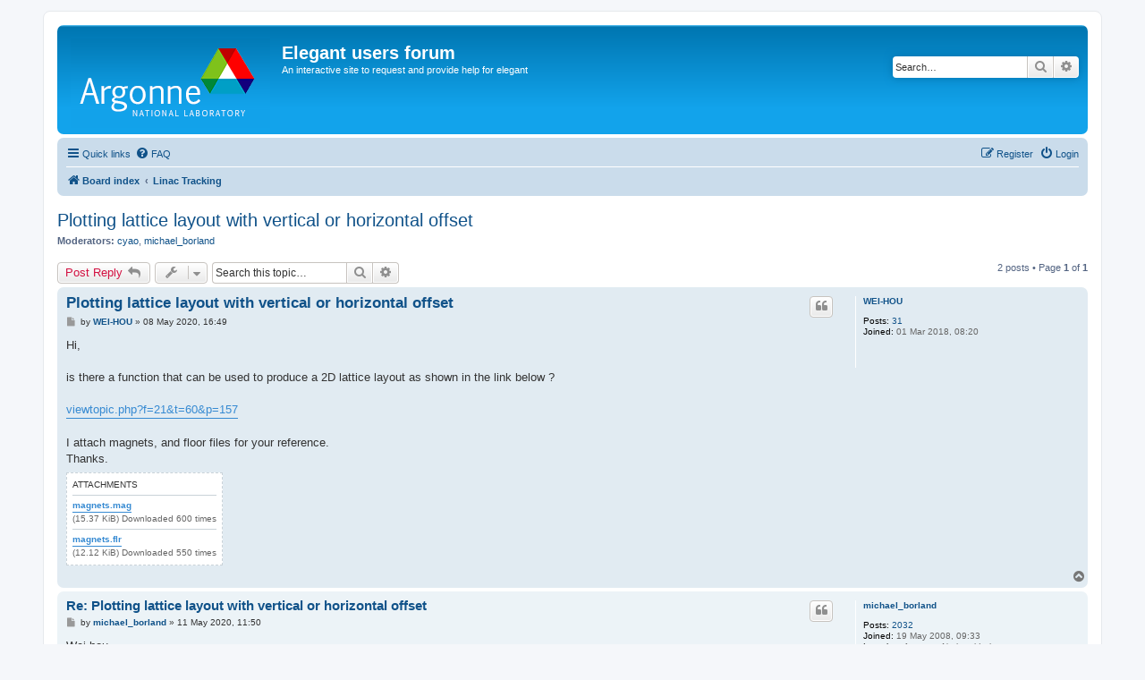

--- FILE ---
content_type: text/html; charset=UTF-8
request_url: https://www3.aps.anl.gov/forums/elegant/viewtopic.php?f=12&t=1069&p=4387&sid=04eac78d6322867b292a7884828ed60c
body_size: 23426
content:
<!DOCTYPE html>
<html dir="ltr" lang="en-gb">
<head>
<meta charset="utf-8" />
<meta http-equiv="X-UA-Compatible" content="IE=edge">
<meta name="viewport" content="width=device-width, initial-scale=1" />

<title>Plotting lattice layout with vertical or horizontal offset - Elegant users forum</title>


	<link rel="canonical" href="https://www3.aps.anl.gov/forums/elegant/viewtopic.php?t=1069">

<!--
	phpBB style name: prosilver
	Based on style:   prosilver (this is the default phpBB3 style)
	Original author:  Tom Beddard ( http://www.subBlue.com/ )
	Modified by:
-->

<link href="./assets/css/font-awesome.min.css?assets_version=5" rel="stylesheet">
<link href="./styles/prosilver/theme/stylesheet.css?assets_version=5" rel="stylesheet">
<link href="./styles/prosilver/theme/en/stylesheet.css?assets_version=5" rel="stylesheet">




<!--[if lte IE 9]>
	<link href="./styles/prosilver/theme/tweaks.css?assets_version=5" rel="stylesheet">
<![endif]-->





</head>
<body id="phpbb" class="nojs notouch section-viewtopic ltr ">


<div id="wrap" class="wrap">
	<a id="top" class="top-anchor" accesskey="t"></a>
	<div id="page-header">
		<div class="headerbar" role="banner">
					<div class="inner">

			<div id="site-description" class="site-description">
				<a id="logo" class="logo" href="./index.php?sid=a150c86ff5208f98034a6e65c3698e7e" title="Board index"><span class="site_logo"></span></a>
				<h1>Elegant users forum</h1>
				<p>An interactive site to request and provide help for elegant</p>
				<p class="skiplink"><a href="#start_here">Skip to content</a></p>
			</div>

									<div id="search-box" class="search-box search-header" role="search">
				<form action="./search.php?sid=a150c86ff5208f98034a6e65c3698e7e" method="get" id="search">
				<fieldset>
					<input name="keywords" id="keywords" type="search" maxlength="128" title="Search for keywords" class="inputbox search tiny" size="20" value="" placeholder="Search…" />
					<button class="button button-search" type="submit" title="Search">
						<i class="icon fa-search fa-fw" aria-hidden="true"></i><span class="sr-only">Search</span>
					</button>
					<a href="./search.php?sid=a150c86ff5208f98034a6e65c3698e7e" class="button button-search-end" title="Advanced search">
						<i class="icon fa-cog fa-fw" aria-hidden="true"></i><span class="sr-only">Advanced search</span>
					</a>
					<input type="hidden" name="sid" value="a150c86ff5208f98034a6e65c3698e7e" />

				</fieldset>
				</form>
			</div>
						
			</div>
					</div>
				<div class="navbar" role="navigation">
	<div class="inner">

	<ul id="nav-main" class="nav-main linklist" role="menubar">

		<li id="quick-links" class="quick-links dropdown-container responsive-menu" data-skip-responsive="true">
			<a href="#" class="dropdown-trigger">
				<i class="icon fa-bars fa-fw" aria-hidden="true"></i><span>Quick links</span>
			</a>
			<div class="dropdown">
				<div class="pointer"><div class="pointer-inner"></div></div>
				<ul class="dropdown-contents" role="menu">
					
											<li class="separator"></li>
																									<li>
								<a href="./search.php?search_id=unanswered&amp;sid=a150c86ff5208f98034a6e65c3698e7e" role="menuitem">
									<i class="icon fa-file-o fa-fw icon-gray" aria-hidden="true"></i><span>Unanswered topics</span>
								</a>
							</li>
							<li>
								<a href="./search.php?search_id=active_topics&amp;sid=a150c86ff5208f98034a6e65c3698e7e" role="menuitem">
									<i class="icon fa-file-o fa-fw icon-blue" aria-hidden="true"></i><span>Active topics</span>
								</a>
							</li>
							<li class="separator"></li>
							<li>
								<a href="./search.php?sid=a150c86ff5208f98034a6e65c3698e7e" role="menuitem">
									<i class="icon fa-search fa-fw" aria-hidden="true"></i><span>Search</span>
								</a>
							</li>
					
											<li class="separator"></li>
																			<li>
								<a href="./memberlist.php?mode=team&amp;sid=a150c86ff5208f98034a6e65c3698e7e" role="menuitem">
									<i class="icon fa-shield fa-fw" aria-hidden="true"></i><span>The team</span>
								</a>
							</li>
																<li class="separator"></li>

									</ul>
			</div>
		</li>

				<li data-skip-responsive="true">
			<a href="/forums/elegant/app.php/help/faq?sid=a150c86ff5208f98034a6e65c3698e7e" rel="help" title="Frequently Asked Questions" role="menuitem">
				<i class="icon fa-question-circle fa-fw" aria-hidden="true"></i><span>FAQ</span>
			</a>
		</li>
						
			<li class="rightside"  data-skip-responsive="true">
			<a href="./ucp.php?mode=login&amp;sid=a150c86ff5208f98034a6e65c3698e7e" title="Login" accesskey="x" role="menuitem">
				<i class="icon fa-power-off fa-fw" aria-hidden="true"></i><span>Login</span>
			</a>
		</li>
					<li class="rightside" data-skip-responsive="true">
				<a href="./ucp.php?mode=register&amp;sid=a150c86ff5208f98034a6e65c3698e7e" role="menuitem">
					<i class="icon fa-pencil-square-o  fa-fw" aria-hidden="true"></i><span>Register</span>
				</a>
			</li>
						</ul>

	<ul id="nav-breadcrumbs" class="nav-breadcrumbs linklist navlinks" role="menubar">
						<li class="breadcrumbs">
										<span class="crumb"  itemtype="http://data-vocabulary.org/Breadcrumb" itemscope=""><a href="./index.php?sid=a150c86ff5208f98034a6e65c3698e7e" itemprop="url" accesskey="h" data-navbar-reference="index"><i class="icon fa-home fa-fw"></i><span itemprop="title">Board index</span></a></span>

											<span class="crumb"  itemtype="http://data-vocabulary.org/Breadcrumb" itemscope="" data-forum-id="12"><a href="./viewforum.php?f=12&amp;sid=a150c86ff5208f98034a6e65c3698e7e" itemprop="url"><span itemprop="title">Linac Tracking</span></a></span>
												</li>
		
					<li class="rightside responsive-search">
				<a href="./search.php?sid=a150c86ff5208f98034a6e65c3698e7e" title="View the advanced search options" role="menuitem">
					<i class="icon fa-search fa-fw" aria-hidden="true"></i><span class="sr-only">Search</span>
				</a>
			</li>
			</ul>

	</div>
</div>
	</div>

	
	<a id="start_here" class="anchor"></a>
	<div id="page-body" class="page-body" role="main">
		
		
<h2 class="topic-title"><a href="./viewtopic.php?f=12&amp;t=1069&amp;sid=a150c86ff5208f98034a6e65c3698e7e">Plotting lattice layout with vertical or horizontal offset</a></h2>
<!-- NOTE: remove the style="display: none" when you want to have the forum description on the topic body -->

<p>
	<strong>Moderators:</strong> <a href="./memberlist.php?mode=viewprofile&amp;u=54&amp;sid=a150c86ff5208f98034a6e65c3698e7e" class="username">cyao</a>, <a href="./memberlist.php?mode=viewprofile&amp;u=56&amp;sid=a150c86ff5208f98034a6e65c3698e7e" class="username">michael_borland</a>
</p>


<div class="action-bar bar-top">
	
			<a href="./posting.php?mode=reply&amp;f=12&amp;t=1069&amp;sid=a150c86ff5208f98034a6e65c3698e7e" class="button" title="Post a reply">
							<span>Post Reply</span> <i class="icon fa-reply fa-fw" aria-hidden="true"></i>
					</a>
	
			<div class="dropdown-container dropdown-button-control topic-tools">
		<span title="Topic tools" class="button button-secondary dropdown-trigger dropdown-select">
			<i class="icon fa-wrench fa-fw" aria-hidden="true"></i>
			<span class="caret"><i class="icon fa-sort-down fa-fw" aria-hidden="true"></i></span>
		</span>
		<div class="dropdown">
			<div class="pointer"><div class="pointer-inner"></div></div>
			<ul class="dropdown-contents">
																												<li>
					<a href="./viewtopic.php?f=12&amp;t=1069&amp;sid=a150c86ff5208f98034a6e65c3698e7e&amp;view=print" title="Print view" accesskey="p">
						<i class="icon fa-print fa-fw" aria-hidden="true"></i><span>Print view</span>
					</a>
				</li>
											</ul>
		</div>
	</div>
	
			<div class="search-box" role="search">
			<form method="get" id="topic-search" action="./search.php?sid=a150c86ff5208f98034a6e65c3698e7e">
			<fieldset>
				<input class="inputbox search tiny"  type="search" name="keywords" id="search_keywords" size="20" placeholder="Search this topic…" />
				<button class="button button-search" type="submit" title="Search">
					<i class="icon fa-search fa-fw" aria-hidden="true"></i><span class="sr-only">Search</span>
				</button>
				<a href="./search.php?sid=a150c86ff5208f98034a6e65c3698e7e" class="button button-search-end" title="Advanced search">
					<i class="icon fa-cog fa-fw" aria-hidden="true"></i><span class="sr-only">Advanced search</span>
				</a>
				<input type="hidden" name="t" value="1069" />
<input type="hidden" name="sf" value="msgonly" />
<input type="hidden" name="sid" value="a150c86ff5208f98034a6e65c3698e7e" />

			</fieldset>
			</form>
		</div>
	
			<div class="pagination">
			2 posts
							&bull; Page <strong>1</strong> of <strong>1</strong>
					</div>
		</div>




			<div id="p4383" class="post has-profile bg2">
		<div class="inner">

		<dl class="postprofile" id="profile4383">
			<dt class="no-profile-rank no-avatar">
				<div class="avatar-container">
																			</div>
								<a href="./memberlist.php?mode=viewprofile&amp;u=2540&amp;sid=a150c86ff5208f98034a6e65c3698e7e" class="username">WEI-HOU</a>							</dt>

									
		<dd class="profile-posts"><strong>Posts:</strong> <a href="./search.php?author_id=2540&amp;sr=posts&amp;sid=a150c86ff5208f98034a6e65c3698e7e">31</a></dd>		<dd class="profile-joined"><strong>Joined:</strong> 01 Mar 2018, 08:20</dd>		
		
						
						
		</dl>

		<div class="postbody">
						<div id="post_content4383">

						<h3 class="first"><a href="#p4383">Plotting lattice layout with vertical or horizontal offset</a></h3>

													<ul class="post-buttons">
																																									<li>
							<a href="./posting.php?mode=quote&amp;f=12&amp;p=4383&amp;sid=a150c86ff5208f98034a6e65c3698e7e" title="Reply with quote" class="button button-icon-only">
								<i class="icon fa-quote-left fa-fw" aria-hidden="true"></i><span class="sr-only">Quote</span>
							</a>
						</li>
														</ul>
							
						<p class="author">
									<a class="unread" href="./viewtopic.php?p=4383&amp;sid=a150c86ff5208f98034a6e65c3698e7e#p4383" title="Post">
						<i class="icon fa-file fa-fw icon-lightgray icon-md" aria-hidden="true"></i><span class="sr-only">Post</span>
					</a>
								<span class="responsive-hide">by <strong><a href="./memberlist.php?mode=viewprofile&amp;u=2540&amp;sid=a150c86ff5208f98034a6e65c3698e7e" class="username">WEI-HOU</a></strong> &raquo; </span>08 May 2020, 16:49
			</p>
			
			
			
			<div class="content">Hi,<br>
<br>
is there a function that can be used to produce a 2D lattice layout as shown in the link below ?<br>
<br>
<a href="https://www3.aps.anl.gov/forums/elegant/viewtopic.php?f=21&amp;t=60&amp;p=157" class="postlink">viewtopic.php?f=21&amp;t=60&amp;p=157</a><br>
<br>
I attach magnets, and floor files for your reference.<br>
Thanks.</div>

							<dl class="attachbox">
					<dt>
						Attachments
					</dt>
											<dd>
			
		
		
				<dl class="file">
			<dt><span class="imageset icon_topic_attach"></span> <a class="postlink" href="./download/file.php?id=1642&amp;sid=a150c86ff5208f98034a6e65c3698e7e">magnets.mag</a></dt>
						<dd>(15.37 KiB) Downloaded 600 times</dd>
		</dl>
		
		
			</dd>
											<dd>
			
		
		
				<dl class="file">
			<dt><span class="imageset icon_topic_attach"></span> <a class="postlink" href="./download/file.php?id=1641&amp;sid=a150c86ff5208f98034a6e65c3698e7e">magnets.flr</a></dt>
						<dd>(12.12 KiB) Downloaded 550 times</dd>
		</dl>
		
		
			</dd>
									</dl>
			
									
									
						</div>

		</div>

				<div class="back2top">
						<a href="#top" class="top" title="Top">
				<i class="icon fa-chevron-circle-up fa-fw icon-gray" aria-hidden="true"></i>
				<span class="sr-only">Top</span>
			</a>
					</div>
		
		</div>
	</div>

	<hr class="divider" />
				<div id="p4387" class="post has-profile bg1">
		<div class="inner">

		<dl class="postprofile" id="profile4387">
			<dt class="no-profile-rank no-avatar">
				<div class="avatar-container">
																			</div>
								<a href="./memberlist.php?mode=viewprofile&amp;u=56&amp;sid=a150c86ff5208f98034a6e65c3698e7e" class="username">michael_borland</a>							</dt>

									
		<dd class="profile-posts"><strong>Posts:</strong> <a href="./search.php?author_id=56&amp;sr=posts&amp;sid=a150c86ff5208f98034a6e65c3698e7e">2032</a></dd>		<dd class="profile-joined"><strong>Joined:</strong> 19 May 2008, 09:33</dd>		
		
																<dd class="profile-custom-field profile-phpbb_location"><strong>Location:</strong> Argonne National Laboratory</dd>
							
							<dd class="profile-contact">
				<strong>Contact:</strong>
				<div class="dropdown-container dropdown-left">
					<a href="#" class="dropdown-trigger" title="Contact michael_borland">
						<i class="icon fa-commenting-o fa-fw icon-lg" aria-hidden="true"></i><span class="sr-only">Contact michael_borland</span>
					</a>
					<div class="dropdown">
						<div class="pointer"><div class="pointer-inner"></div></div>
						<div class="dropdown-contents contact-icons">
																																								<div>
																	<a href="http://www.aps.anl.gov/Accelerator_Systems_Division/Operations_Analysis/oaghome.shtml" title="Website" class="last-cell">
										<span class="contact-icon phpbb_website-icon">Website</span>
									</a>
																	</div>
																					</div>
					</div>
				</div>
			</dd>
				
		</dl>

		<div class="postbody">
						<div id="post_content4387">

						<h3 ><a href="#p4387">Re: Plotting lattice layout with vertical or horizontal offset</a></h3>

													<ul class="post-buttons">
																																									<li>
							<a href="./posting.php?mode=quote&amp;f=12&amp;p=4387&amp;sid=a150c86ff5208f98034a6e65c3698e7e" title="Reply with quote" class="button button-icon-only">
								<i class="icon fa-quote-left fa-fw" aria-hidden="true"></i><span class="sr-only">Quote</span>
							</a>
						</li>
														</ul>
							
						<p class="author">
									<a class="unread" href="./viewtopic.php?p=4387&amp;sid=a150c86ff5208f98034a6e65c3698e7e#p4387" title="Post">
						<i class="icon fa-file fa-fw icon-lightgray icon-md" aria-hidden="true"></i><span class="sr-only">Post</span>
					</a>
								<span class="responsive-hide">by <strong><a href="./memberlist.php?mode=viewprofile&amp;u=56&amp;sid=a150c86ff5208f98034a6e65c3698e7e" class="username">michael_borland</a></strong> &raquo; </span>11 May 2020, 11:50
			</p>
			
			
			
			<div class="content">Wei-hou,<br>
<br>
The post that you referenced includes a script to do such plots. It could be made a little more generic, which I'll try to do for a future version.<br>
<br>
--Michael</div>

			
									
									
						</div>

		</div>

				<div class="back2top">
						<a href="#top" class="top" title="Top">
				<i class="icon fa-chevron-circle-up fa-fw icon-gray" aria-hidden="true"></i>
				<span class="sr-only">Top</span>
			</a>
					</div>
		
		</div>
	</div>

	<hr class="divider" />
	

	<div class="action-bar bar-bottom">
	
			<a href="./posting.php?mode=reply&amp;f=12&amp;t=1069&amp;sid=a150c86ff5208f98034a6e65c3698e7e" class="button" title="Post a reply">
							<span>Post Reply</span> <i class="icon fa-reply fa-fw" aria-hidden="true"></i>
					</a>
		
		<div class="dropdown-container dropdown-button-control topic-tools">
		<span title="Topic tools" class="button button-secondary dropdown-trigger dropdown-select">
			<i class="icon fa-wrench fa-fw" aria-hidden="true"></i>
			<span class="caret"><i class="icon fa-sort-down fa-fw" aria-hidden="true"></i></span>
		</span>
		<div class="dropdown">
			<div class="pointer"><div class="pointer-inner"></div></div>
			<ul class="dropdown-contents">
																												<li>
					<a href="./viewtopic.php?f=12&amp;t=1069&amp;sid=a150c86ff5208f98034a6e65c3698e7e&amp;view=print" title="Print view" accesskey="p">
						<i class="icon fa-print fa-fw" aria-hidden="true"></i><span>Print view</span>
					</a>
				</li>
											</ul>
		</div>
	</div>

			<form method="post" action="./viewtopic.php?f=12&amp;t=1069&amp;sid=a150c86ff5208f98034a6e65c3698e7e">
		<div class="dropdown-container dropdown-container-left dropdown-button-control sort-tools">
	<span title="Display and sorting options" class="button button-secondary dropdown-trigger dropdown-select">
		<i class="icon fa-sort-amount-asc fa-fw" aria-hidden="true"></i>
		<span class="caret"><i class="icon fa-sort-down fa-fw" aria-hidden="true"></i></span>
	</span>
	<div class="dropdown hidden">
		<div class="pointer"><div class="pointer-inner"></div></div>
		<div class="dropdown-contents">
			<fieldset class="display-options">
							<label>Display: <select name="st" id="st"><option value="0" selected="selected">All posts</option><option value="1">1 day</option><option value="7">7 days</option><option value="14">2 weeks</option><option value="30">1 month</option><option value="90">3 months</option><option value="180">6 months</option><option value="365">1 year</option></select></label>
								<label>Sort by: <select name="sk" id="sk"><option value="a">Author</option><option value="t" selected="selected">Post time</option><option value="s">Subject</option></select></label>
				<label>Direction: <select name="sd" id="sd"><option value="a" selected="selected">Ascending</option><option value="d">Descending</option></select></label>
								<hr class="dashed" />
				<input type="submit" class="button2" name="sort" value="Go" />
						</fieldset>
		</div>
	</div>
</div>
		</form>
	
	
	
			<div class="pagination">
			2 posts
							&bull; Page <strong>1</strong> of <strong>1</strong>
					</div>
	</div>


<div class="action-bar actions-jump">
		<p class="jumpbox-return">
		<a href="./viewforum.php?f=12&amp;sid=a150c86ff5208f98034a6e65c3698e7e" class="left-box arrow-left" accesskey="r">
			<i class="icon fa-angle-left fa-fw icon-black" aria-hidden="true"></i><span>Return to “Linac Tracking”</span>
		</a>
	</p>
	
		<div class="jumpbox dropdown-container dropdown-container-right dropdown-up dropdown-left dropdown-button-control" id="jumpbox">
			<span title="Jump to" class="button button-secondary dropdown-trigger dropdown-select">
				<span>Jump to</span>
				<span class="caret"><i class="icon fa-sort-down fa-fw" aria-hidden="true"></i></span>
			</span>
		<div class="dropdown">
			<div class="pointer"><div class="pointer-inner"></div></div>
			<ul class="dropdown-contents">
																				<li><a href="./viewforum.php?f=11&amp;sid=a150c86ff5208f98034a6e65c3698e7e" class="jumpbox-forum-link"> <span> Installation</span></a></li>
																<li><a href="./viewforum.php?f=12&amp;sid=a150c86ff5208f98034a6e65c3698e7e" class="jumpbox-forum-link"> <span> Linac Tracking</span></a></li>
																<li><a href="./viewforum.php?f=13&amp;sid=a150c86ff5208f98034a6e65c3698e7e" class="jumpbox-forum-link"> <span> Ring Tracking</span></a></li>
																<li><a href="./viewforum.php?f=9&amp;sid=a150c86ff5208f98034a6e65c3698e7e" class="jumpbox-forum-link"> <span> Optimization and Matching</span></a></li>
																<li><a href="./viewforum.php?f=5&amp;sid=a150c86ff5208f98034a6e65c3698e7e" class="jumpbox-forum-link"> <span> Dynamic Aperture</span></a></li>
																<li><a href="./viewforum.php?f=14&amp;sid=a150c86ff5208f98034a6e65c3698e7e" class="jumpbox-forum-link"> <span> Momentum Aperture</span></a></li>
																<li><a href="./viewforum.php?f=15&amp;sid=a150c86ff5208f98034a6e65c3698e7e" class="jumpbox-forum-link"> <span> Parameter Scanning</span></a></li>
																<li><a href="./viewforum.php?f=18&amp;sid=a150c86ff5208f98034a6e65c3698e7e" class="jumpbox-forum-link"> <span> Parallel Elegant</span></a></li>
																<li><a href="./viewforum.php?f=17&amp;sid=a150c86ff5208f98034a6e65c3698e7e" class="jumpbox-forum-link"> <span> General</span></a></li>
																<li><a href="./viewforum.php?f=19&amp;sid=a150c86ff5208f98034a6e65c3698e7e" class="jumpbox-forum-link"> <span> Bugs</span></a></li>
																<li><a href="./viewforum.php?f=21&amp;sid=a150c86ff5208f98034a6e65c3698e7e" class="jumpbox-forum-link"> <span> Feature Requests</span></a></li>
											</ul>
		</div>
	</div>

	</div>


			</div>


<div id="page-footer" class="page-footer" role="contentinfo">
	<div class="navbar" role="navigation">
	<div class="inner">

	<ul id="nav-footer" class="nav-footer linklist" role="menubar">
		<li class="breadcrumbs">
									<span class="crumb"><a href="./index.php?sid=a150c86ff5208f98034a6e65c3698e7e" data-navbar-reference="index"><i class="icon fa-home fa-fw" aria-hidden="true"></i><span>Board index</span></a></span>					</li>
		
				<li class="rightside">All times are <span title="UTC-5">UTC-05:00</span></li>
							<li class="rightside">
				<a href="./ucp.php?mode=delete_cookies&amp;sid=a150c86ff5208f98034a6e65c3698e7e" data-ajax="true" data-refresh="true" role="menuitem">
					<i class="icon fa-trash fa-fw" aria-hidden="true"></i><span>Delete all board cookies</span>
				</a>
			</li>
												<li class="rightside" data-last-responsive="true">
				<a href="./memberlist.php?mode=team&amp;sid=a150c86ff5208f98034a6e65c3698e7e" role="menuitem">
					<i class="icon fa-shield fa-fw" aria-hidden="true"></i><span>The team</span>
				</a>
			</li>
									<li class="rightside" data-last-responsive="true">
				<a href="./memberlist.php?mode=contactadmin&amp;sid=a150c86ff5208f98034a6e65c3698e7e" role="menuitem">
					<i class="icon fa-envelope fa-fw" aria-hidden="true"></i><span>Contact us</span>
				</a>
			</li>
			</ul>

	</div>
</div>

	<div class="copyright">
				Powered by <a href="https://www.phpbb.com/">phpBB</a>&reg; Forum Software &copy; phpBB Limited
									</div>

	<div id="darkenwrapper" class="darkenwrapper" data-ajax-error-title="AJAX error" data-ajax-error-text="Something went wrong when processing your request." data-ajax-error-text-abort="User aborted request." data-ajax-error-text-timeout="Your request timed out; please try again." data-ajax-error-text-parsererror="Something went wrong with the request and the server returned an invalid reply.">
		<div id="darken" class="darken">&nbsp;</div>
	</div>

	<div id="phpbb_alert" class="phpbb_alert" data-l-err="Error" data-l-timeout-processing-req="Request timed out.">
		<a href="#" class="alert_close">
			<i class="icon fa-times-circle fa-fw" aria-hidden="true"></i>
		</a>
		<h3 class="alert_title">&nbsp;</h3><p class="alert_text"></p>
	</div>
	<div id="phpbb_confirm" class="phpbb_alert">
		<a href="#" class="alert_close">
			<i class="icon fa-times-circle fa-fw" aria-hidden="true"></i>
		</a>
		<div class="alert_text"></div>
	</div>
</div>

</div>

<div>
	<a id="bottom" class="anchor" accesskey="z"></a>
	<img src="./cron.php?cron_type=cron.task.text_reparser.user_signature&amp;sid=a150c86ff5208f98034a6e65c3698e7e" width="1" height="1" alt="cron" /></div>

<script type="text/javascript" src="./assets/javascript/jquery.min.js?assets_version=5"></script>
<script type="text/javascript" src="./assets/javascript/core.js?assets_version=5"></script>



<script type="text/javascript" src="./styles/prosilver/template/forum_fn.js?assets_version=5"></script>
<script type="text/javascript" src="./styles/prosilver/template/ajax.js?assets_version=5"></script>



</body>
</html>
